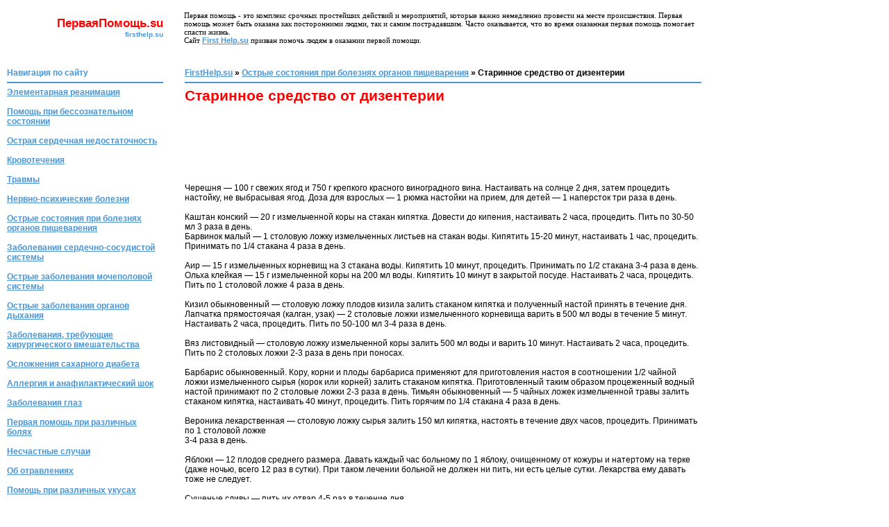

--- FILE ---
content_type: text/html; charset=windows-1251
request_url: http://firsthelp.su/pishevarenie/94-starinnoe-sredstvo-ot-dizenterii.html
body_size: 5806
content:
<html>
<head>
<!DOCTYPE HTML PUBLIC "-//W3C//DTD HTML 4.01//EN" "http://www.w3.org/TR/html4/strict.dtd">
<meta http-equiv="Content-Type" content="text/html; charset=windows-1251" />
<title>Старинное средство от дизентерии &raquo; FirstHelp.su - Первая помощь</title>
<meta name="description" content="Старинное средство от дизентерииЧерешня — 100 г свежих ягод и 750 г крепкого красного виноградного вина. Настаивать на солнце 2 дня, затем процедить настойку, не выбрасывая ягод. Доза для вз" />
<meta name="keywords" content="процедить, минут, залить, кипятка, измельченной, столовую, ложку, стакана, течение, ложки, Настаивать, стаканом, Кипятить, обыкновенный, настаивать, Принимать, измельченных, сутки, столовые, измельченного" />
<meta name="generator" content="DataLife Engine (http://dle-news.ru)" />
<meta property="og:site_name" content="FirstHelp.su - Первая помощь" />
<meta property="og:type" content="article" />
<meta property="og:title" content="Старинное средство от дизентерии" />
<meta property="og:url" content="http://firsthelp.su/pishevarenie/94-starinnoe-sredstvo-ot-dizenterii.html" />
<link rel="search" type="application/opensearchdescription+xml" href="http://firsthelp.su/engine/opensearch.php" title="FirstHelp.su - Первая помощь" />
<link rel="alternate" type="application/rss+xml" title="FirstHelp.su - Первая помощь" href="http://firsthelp.su/rss.xml" />
<script type="text/javascript" src="/engine/classes/js/jquery.js"></script>
<script type="text/javascript" src="/engine/classes/js/jqueryui.js"></script>
<script type="text/javascript" src="/engine/classes/js/dle_js.js"></script>
<script type="text/javascript" src="/engine/classes/js/bbcodes.js"></script>
<script type="text/javascript" src="/engine/classes/masha/masha.js"></script>
<link rel="icon" href="/favicon.ico" type="image/x-icon"> 
<link rel="shortcut icon" href="/favicon.ico" type="image/x-icon">



<script type="text/javascript">
<!--
var dle_root       = '/';
var dle_admin      = '';
var dle_login_hash = '';
var dle_group      = 5;
var dle_skin       = 'Simple';
var dle_wysiwyg    = '0';
var quick_wysiwyg  = '0';
var dle_act_lang   = ["Да", "Нет", "Ввод", "Отмена", "Сохранить", "Удалить", "Загрузка. Пожалуйста, подождите..."];
var menu_short     = 'Быстрое редактирование';
var menu_full      = 'Полное редактирование';
var menu_profile   = 'Просмотр профиля';
var menu_send      = 'Отправить сообщение';
var menu_uedit     = 'Админцентр';
var dle_info       = 'Информация';
var dle_confirm    = 'Подтверждение';
var dle_prompt     = 'Ввод информации';
var dle_req_field  = 'Заполните все необходимые поля';
var dle_del_agree  = 'Вы действительно хотите удалить? Данное действие невозможно будет отменить';
var dle_spam_agree = 'Вы действительно хотите отметить пользователя как спамера? Это приведёт к удалению всех его комментариев';
var dle_complaint  = 'Укажите текст Вашей жалобы для администрации:';
var dle_big_text   = 'Выделен слишком большой участок текста.';
var dle_orfo_title = 'Укажите комментарий для администрации к найденной ошибке на странице';
var dle_p_send     = 'Отправить';
var dle_p_send_ok  = 'Уведомление успешно отправлено';
var dle_save_ok    = 'Изменения успешно сохранены. Обновить страницу?';
var dle_reply_title= 'Ответ на комментарий';
var dle_tree_comm  = '0';
var dle_del_news   = 'Удалить статью';
var allow_dle_delete_news   = false;

jQuery(function($){
$('#dle-comments-form').submit(function() {
	doAddComments();
	return false;
});
});
//-->
</script>

<style>
TD, a{COLOR: #000000; FONT-FAMILY: verdana, arial; FONT-SIZE: 12px}
body {COLOR: #000000; FONT-FAMILY: verdana, arial; FONT-SIZE: 12px; margin:10}
h1 {FONT-SIZE: 21px; COLOR: red; FONT-WEIGHT: bold; margin-bottom: 10px; margin-top: 0px}
h2 {FONT-SIZE: 17px; COLOR: red; FONT-WEIGHT: bold; margin-bottom: 0px; margin-top: 0px;}

A:link {COLOR: #4B95D5; TEXT-DECORATION: underline}
A:visited {COLOR: #4B95D5; TEXT-DECORATION: underline}
A:hover {COLOR: #4B95D5; TEXT-DECORATION: underline}
A:active {COLOR: #4B95D5; TEXT-DECORATION: underline}

A.none:link {COLOR: #000000; TEXT-DECORATION: none}
A.none:visited {COLOR: #000000; TEXT-DECORATION: none}

A.logo:link {COLOR: red; TEXT-DECORATION: none}
A.logo:visited {COLOR: red; TEXT-DECORATION: none}
A.logo:hover {COLOR: red; TEXT-DECORATION: none}
A.logo:active {COLOR: red; TEXT-DECORATION: none}

A.red:link {COLOR: red; TEXT-DECORATION: none}
A.red:visited {COLOR: red; TEXT-DECORATION: none}
A.red:hover {COLOR: red; TEXT-DECORATION: underline}
A.red:active {COLOR: red; TEXT-DECORATION: underline}

A.logo2:link {TEXT-DECORATION: none}
A.logo2:visited {TEXT-DECORATION: none}
A.logo2:hover {COLOR: #000000; TEXT-DECORATION: none}
A.logo2:active {COLOR: #000000; TEXT-DECORATION: none}

.s{FONT-SIZE: 11px}
.b {COLOR: #000000; FONT-FAMILY: verdana, arial; FONT-SIZE: 12px}
.logo{COLOR: red; FONT-SIZE: 25px}
.red{COLOR: red;}
.red_b{COLOR: red; FONT-WEIGHT: bold}
.blue_b{COLOR: #4B95D5; FONT-WEIGHT: bold}

.logo2{COLOR: #4B95D5; FONT-SIZE: 10px}
.link_blue_small{COLOR: #4B95D5; FONT-SIZE: 11px; FONT-WEIGHT: bold}
.link_blue_small_2{COLOR: #4B95D5; FONT-SIZE: 9px; FONT-WEIGHT: bold}
.tabS2 {border: 0; padding: 0px 10px 0px 30px; FONT-FAMILY: Verdana; FONT-SIZE: 12px}
.tab_small {border: 0; padding: 0px 10px 0px 30px; FONT-FAMILY: Verdana; FONT-SIZE: 11px}

.button {background: #FFF; border: 1px solid #4B95D5; color: #4B95D5; font-family: Verdana; padding: 1px; vertical-align: middle; font-size: 10px; vertical-align: middle; margin:2px; height: 21px;}
#dle-content img{margin:9px;}
</style>
</head>
<body>
<table cellspacing="0" cellpadding="0" border="0" width="1000" height="60"><tr><th valign="middle" align="right" width="225">

<h2>ПерваяПомощь.su</h2>
<a href="http://firsthelp.su" class="logo2"><b class="logo2">firsthelp.su</b></a><br>
</th><td class="tab_small">
Первая помощь  - это комплекс срочных простейших действий и мероприятий, которые важно немедленно провести на месте происшествия.
Первая помощь может быть оказана как посторонними людми, так и самим пострадавшим. Часто оказывается, что во время оказанная первая помощь помогает спасти жизнь.<br /> 
Сайт <a href="http://firsthelp.su" class="link_blue_small">First Help.su</a> призван помочь людям в оказании первой помощи.
</td></tr>
</table><br>
<table cellspacing="0" cellpadding="0" border="0" width="1000"><tr><td>

</td></tr></table>
<br>

<table cellspacing="0" cellpadding="0" border="0" width="1000">
<tr><td valign="top" width="225"><a class="blue_b">Навигация по сайту</a><br><hr color="#4B95D5"></td><td valign="top" width="31" ><br></td><td valign="top" width="724"><font class="b"><b><span id="dle-speedbar"><span itemscope itemtype="http://data-vocabulary.org/Breadcrumb"><a href="http://firsthelp.su/" itemprop="url"><span itemprop="title">FirstHelp.su</span></a></span> &raquo; <span itemscope itemtype="http://data-vocabulary.org/Breadcrumb"><a href="http://firsthelp.su/pishevarenie/" itemprop="url"><span itemprop="title">Острые состояния при болезнях органов пищеварения</span></a></span> &raquo; Старинное средство от дизентерии</span></b></font><br><hr color="#4B95D5"></td></tr>
<tr><td valign="top" width="225">
<b class="blue_b"><a href="http://firsthelp.su/re/125-jelementarnaja-reanimacija.html">Элементарная реанимация</a></b><br /><br />
<a href="http://firsthelp.su/pomosh/102-pomoshh.html" class="blue_b"><b>Помощь при бессознательном состоянии</b></a><br /><br /> 
<a href="http://firsthelp.su/osn/" class="blue_b"><b>Острая сердечная недостаточность</b></a><br /><br />
<a href="http://firsthelp.su/krovotecheniya/" class="blue_b"><b>Кровотечения</b></a><br /><br />
<a href="http://firsthelp.su/travmi/" class="blue_b"><b>Травмы</b></a><br /><br />
<a href="http://firsthelp.su/nerv/" class="blue_b"><b>Нервно-психические болезни</b></a><br /><br /> 
<a href="http://firsthelp.su/pishevarenie/" class="blue_b"><b>Острые состояния при болезнях органов пищеварения</b></a><br /><br />
<a href="http://firsthelp.su/sss/" class="blue_b"><b>Заболевания сердечно-сосудистой системы</b></a><br /><br />
<a href="http://firsthelp.su/polovaya-systema/" class="blue_b"><b>Острые заболевания мочеполовой cистемы</b></a><br /><br />
<a href="http://firsthelp.su/dyhanie/" class="blue_b"><b>Острые заболевания органов дыхания</b></a><br /><br />
<a href="http://firsthelp.su/hirurg/" class="blue_b"><b>Заболевания, требующие хирургического вмешательства</b></a><br /><br />
<a href="http://firsthelp.su/diabet/" class="blue_b"><b>Осложнения сахарного диабета</b></a><br /><br />
<a href="http://firsthelp.su/allergiya/56-allergija-i-anafilakticheskijj-shok.html" class="blue_b"><b>Аллергия и анафилактический шок</b></a><br /><br />
<a href="http://firsthelp.su/glaza/" class="blue_b"><b>Заболевания глаз</b></a><br /><br />
<a href="http://firsthelp.su/pomoshpribolyah/" class="blue_b"><b>Первая помощь при различных болях</b></a><br /><br />
<a href="http://firsthelp.su/neschasniysluchai/" class="blue_b"><b>Несчастные случаи</b></a><br /><br />
<a href="http://firsthelp.su/otravleniya/" class="blue_b"><b>Об отравлениях</b></a><br /><br />
<a href="http://firsthelp.su/ukusi/" class="blue_b"><b>Помощь при различных укусах</b></a><br /><br />
<a href="http://firsthelp.su/aptechka/59-aptechka-i-rastenija-dlja-pervojj-pomoshhi.html" class="blue_b"><b>Аптечка и растения для первой помощи</b></a><br /><br />

<a href="http://firsthelp.su/news/" class="blue_b"><b>Новости</b></a><br /><br />
<a href="http://firsthelp.su/raznoe/" class="blue_b"><b>Разное</b></a><br /><br /><br />
<script type="text/javascript">
<!--
var _acic={dataProvider:10};(function(){var e=document.createElement("script");e.type="text/javascript";e.async=true;e.src="https://www.acint.net/aci.js";var t=document.getElementsByTagName("script")[0];t.parentNode.insertBefore(e,t)})()
//-->
</script>

</td>
<td valign="top"></td>
<td valign="top">

<div id='dle-content'><h1>Старинное средство от дизентерии</h1>

<script type="text/javascript"><!--
google_ad_client = "pub-2707136112602721";
/* 728x90, создано 31.08.09 */
google_ad_slot = "9225032922";
google_ad_width = 728;
google_ad_height = 90;
//-->
</script>
<script type="text/javascript"
src="http://pagead2.googlesyndication.com/pagead/show_ads.js">
</script><br><br>
Черешня — 100 г свежих ягод и 750 г крепкого красного виноградного вина. Настаивать на солнце 2 дня, затем процедить настойку, не выбрасывая ягод. Доза для взрослых — 1 рюмка настойки на прием, для детей — 1 наперсток три раза в день.<br /><br />Каштан конский — 20 г измельченной коры на стакан кипятка. Довести до кипения, настаивать 2 часа, процедить. Пить по 30-50 мл 3 раза в день.<br />Барвинок малый — 1 столовую ложку измельченных листьев на стакан воды. Кипятить 15-20 минут, настаивать 1 час, процедить. Принимать по 1/4 стакана 4 раза в день.<br /><br />Аир — 15 г измельченных корневищ на 3 стакана воды. Кипятить 10 минут, процедить. Принимать по 1/2 стакана 3-4 раза в день.<br />Ольха клейкая — 15 г измельченной коры на 200 мл воды. Кипятить 10 минут в закрытой посуде. Настаивать 2 часа, процедить. Пить по 1 столовой ложке 4 раза в день.<br /><br />Кизил обыкновенный — столовую ложку плодов кизила залить стаканом кипятка и полученный настой принять в течение дня.<br />Лапчатка прямостоячая (калган, узак) — 2 столовые ложки измельченного корневища варить в 500 мл воды в течение 5 минут. Настаивать 2 часа, процедить. Пить по 50-100 мл 3-4 раза в день.<br /><br />Вяз листовидный — столовую ложку измельченной коры залить 500 мл воды и варить 10 минут. Настаивать 2 часа, процедить. Пить по 2 столовых ложки 2-3 раза в день при поносах.<br /><br />Барбарис обыкновенный. Кору, корни и плоды барбариса применяют для приготовления настоя в соотношении 1/2 чайной ложки измельченного сырья (корок или корней) залить стаканом кипятка. Приготовленный таким образом процеженный водный настой принимают по 2 столовые ложки 2-3 раза в день. Тимьян обыкновенный — 5 чайных ложек измельченной травы залить стаканом кипятка, настаивать 40 минут, процедить. Пить горячим по 1/4 стакана 4 раза в день.<br /><br />Вероника лекарственная — столовую ложку сырья залить 150 мл кипятка, настоять в течение двух часов, процедить. Принимать по 1 столовой ложке<br />3-4 раза в день.<br /><br />Яблоки — 12 плодов среднего размера. Давать каждый час больному по 1 яблоку, очищенному от кожуры и натертому на терке (даже ночью, всего 12 раз в сутки). При таком лечении больной не должен ни пить, ни есть целые сутки. Лекарства ему давать тоже не следует.<br /><br />Сушеные сливы — пить их отвар 4-5 раз в течение дня.
<br />
<div align="center"></div>
<br />
<a href="http://firsthelp.su/pishevarenie/print:page,1,94-starinnoe-sredstvo-ot-dizenterii.html">распечатать</a><br />

<br />
<br />
<script type="text/javascript"><!--
google_ad_client = "ca-pub-2707136112602721";
/* fh_bottom */
google_ad_slot = "5633777136";
google_ad_width = 728;
google_ad_height = 90;
//-->
</script>
<script type="text/javascript"
src="http://pagead2.googlesyndication.com/pagead/show_ads.js">
</script>
<br />
<br />
<li><a href="http://firsthelp.su/krovotecheniya/116-krovoostanavlivajushhie-rastitelnye-sredstva.html">Кровоостанавливающие растительные средства</a></li><li><a href="http://firsthelp.su/krovotecheniya/111-matochnye-krovotechenija.html">Маточные кровотечения</a></li><li><a href="http://firsthelp.su/pishevarenie/96-zheltukha.html">Желтуха</a></li><li><a href="http://firsthelp.su/pishevarenie/92-meteorizm.html">Метеоризм</a></li><li><a href="http://firsthelp.su/pishevarenie/89-toshnota-rvota.html">Тошнота, рвота</a></li>

<div id="dle-ajax-comments"></div>
<form  method="post" name="dle-comments-form" id="dle-comments-form" >
		<input type="hidden" name="subaction" value="addcomment" />
		<input type="hidden" name="post_id" id="post_id" value="94" /></form></div>
</td>
</tr>
</table>
<br><br><br><hr color="#4B95D5">
Внимание! Материалы, представленные на этом сайте не могут заменить квалифицированной консультации врача специалиста.
<!--LiveInternet counter--><script type="text/javascript"><!--
document.write("<a href='http://www.liveinternet.ru/click' "+
"target=_blank rel=nofollow><img src='http://counter.yadro.ru/hit?t14.11;r"+
escape(document.referrer)+((typeof(screen)=="undefined")?"":
";s"+screen.width+"*"+screen.height+"*"+(screen.colorDepth?
screen.colorDepth:screen.pixelDepth))+";u"+escape(document.URL)+
";"+Math.random()+
"' alt='' title='LiveInternet: показано число просмотров за 24"+
" часа, посетителей за 24 часа и за сегодня' "+
"border=0 width=88 height=31 align=right><\/a>")//--></script><!--/LiveInternet-->
<br><br>

<a class="s">©</a> <a href="http://firsthelp.su" class="s">firsthelp.su</a><br>
<font class="s">Автор сайта: Врач терапевт Александр Смелов. Е-mаil: firsthelp.su[аt]mail.ru</font>





</body>
</html>
<!-- DataLife Engine Copyright SoftNews Media Group (http://dle-news.ru) -->


--- FILE ---
content_type: text/html; charset=utf-8
request_url: https://www.google.com/recaptcha/api2/aframe
body_size: 268
content:
<!DOCTYPE HTML><html><head><meta http-equiv="content-type" content="text/html; charset=UTF-8"></head><body><script nonce="ZJWUDeNkPKqdelQYGTeoGg">/** Anti-fraud and anti-abuse applications only. See google.com/recaptcha */ try{var clients={'sodar':'https://pagead2.googlesyndication.com/pagead/sodar?'};window.addEventListener("message",function(a){try{if(a.source===window.parent){var b=JSON.parse(a.data);var c=clients[b['id']];if(c){var d=document.createElement('img');d.src=c+b['params']+'&rc='+(localStorage.getItem("rc::a")?sessionStorage.getItem("rc::b"):"");window.document.body.appendChild(d);sessionStorage.setItem("rc::e",parseInt(sessionStorage.getItem("rc::e")||0)+1);localStorage.setItem("rc::h",'1769360573549');}}}catch(b){}});window.parent.postMessage("_grecaptcha_ready", "*");}catch(b){}</script></body></html>